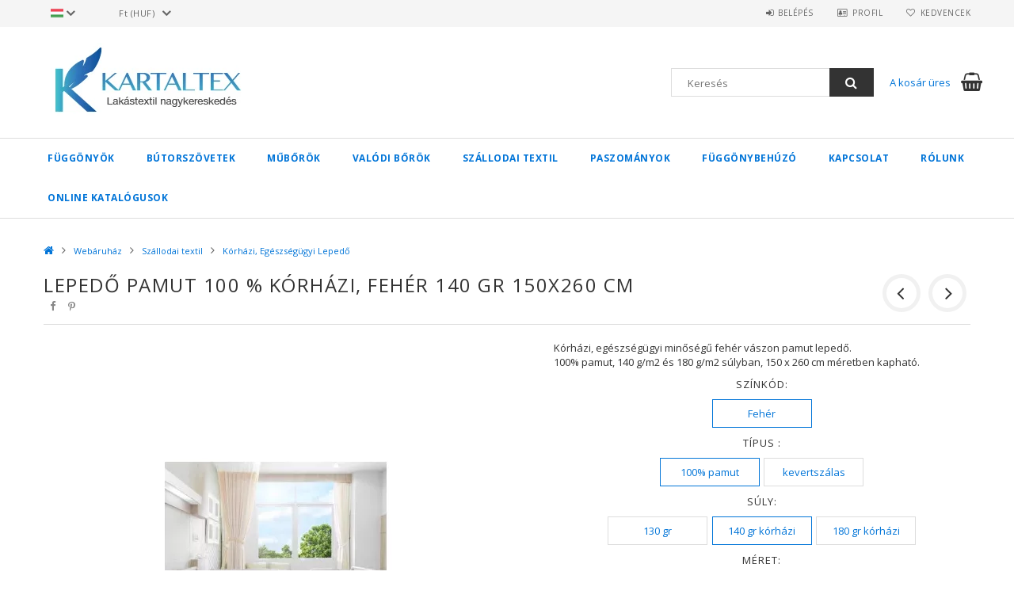

--- FILE ---
content_type: text/html; charset=UTF-8
request_url: https://kartaltex.hu/Korhazi-Egeszsegugyi-Pamut-Lepedo-140-g/m2
body_size: 17849
content:
<!DOCTYPE html>
<html lang="hu">
<head>
<meta content="width=device-width, initial-scale=1.0" name="viewport" />
<link href="//fonts.googleapis.com/css?family=Open+Sans:300,400,600,700" rel="stylesheet" type="text/css" />
<meta charset="utf-8">
<meta name="keywords" content="Lepedő pamut 100 % K">
<meta name="description" content="Lepedő pamut 100 % KÓRHÁZI, fehér 140 gr 150x260 cm, Kórházi, egészségügyi minőségű fehér vászon pamut lepedő. 100% pamut, 140 g/m2 és 180 g/m2 súlyban, 150 x 2">
<meta name="robots" content="index, follow">
<meta http-equiv="X-UA-Compatible" content="IE=Edge">
<meta property="og:site_name" content="Kartaltex Nagykereskedelmi Webáruház" />
<meta property="og:title" content="Lepedő pamut 100 % KÓRHÁZI, fehér 140 gr 150x260 cm - Kartal">
<meta property="og:description" content="Lepedő pamut 100 % KÓRHÁZI, fehér 140 gr 150x260 cm, Kórházi, egészségügyi minőségű fehér vászon pamut lepedő. 100% pamut, 140 g/m2 és 180 g/m2 súlyban, 150 x 2">
<meta property="og:type" content="product">
<meta property="og:url" content="https://kartaltex.hu/Korhazi-Egeszsegugyi-Pamut-Lepedo-140-g/m2">
<meta property="og:image" content="https://kartaltex.hu/img/60958/feherpamutvaszonlepedokorhazi140gr_altpic_1/feherpamutvaszonlepedokorhazi140gr.jpg">
<meta name="google-site-verification" content="google47a875edc12cea69.html">
<meta name="mobile-web-app-capable" content="yes">
<meta name="apple-mobile-web-app-capable" content="yes">
<meta name="MobileOptimized" content="320">
<meta name="HandheldFriendly" content="true">

<title>Lepedő pamut 100 % KÓRHÁZI, fehér 140 gr 150x260 cm - Kartal</title>


<script>
var service_type="shop";
var shop_url_main="https://kartaltex.hu";
var actual_lang="hu";
var money_len="2";
var money_thousend=" ";
var money_dec=",";
var shop_id=60958;
var unas_design_url="https:"+"/"+"/"+"kartaltex.hu"+"/"+"!common_design"+"/"+"custom"+"/"+"kartaltex.unas.hu"+"/";
var unas_design_code='0';
var unas_base_design_code='1500';
var unas_design_ver=3;
var unas_design_subver=0;
var unas_shop_url='https://kartaltex.hu';
var responsive="yes";
var price_nullcut_disable=1;
var config_plus=new Array();
config_plus['product_tooltip']=1;
config_plus['cart_redirect']=1;
config_plus['money_type']='Ft';
config_plus['money_type_display']='Ft';
var lang_text=new Array();

var UNAS = UNAS || {};
UNAS.shop={"base_url":'https://kartaltex.hu',"domain":'kartaltex.hu',"username":'kartaltex.unas.hu',"id":60958,"lang":'hu',"currency_type":'Ft',"currency_code":'HUF',"currency_rate":'1',"currency_length":2,"base_currency_length":2,"canonical_url":'https://kartaltex.hu/Korhazi-Egeszsegugyi-Pamut-Lepedo-140-g/m2'};
UNAS.design={"code":'0',"page":'artdet'};
UNAS.api_auth="9f7e1449262b3932d6548cc343d84636";
UNAS.customer={"email":'',"id":0,"group_id":0,"without_registration":0};
UNAS.shop["category_id"]="154010";
UNAS.shop["sku"]="feherpamutvaszonlepedokorhazi140gr";
UNAS.shop["product_id"]="330393207";
UNAS.shop["only_private_customer_can_purchase"] = false;
 

UNAS.text = {
    "button_overlay_close": `Bezár`,
    "popup_window": `Felugró ablak`,
    "list": `lista`,
    "updating_in_progress": `frissítés folyamatban`,
    "updated": `frissítve`,
    "is_opened": `megnyitva`,
    "is_closed": `bezárva`,
    "deleted": `törölve`,
    "consent_granted": `hozzájárulás megadva`,
    "consent_rejected": `hozzájárulás elutasítva`,
    "field_is_incorrect": `mező hibás`,
    "error_title": `Hiba!`,
    "product_variants": `termék változatok`,
    "product_added_to_cart": `A termék a kosárba került`,
    "product_added_to_cart_with_qty_problem": `A termékből csak [qty_added_to_cart] [qty_unit] került kosárba`,
    "product_removed_from_cart": `A termék törölve a kosárból`,
    "reg_title_name": `Név`,
    "reg_title_company_name": `Cégnév`,
    "number_of_items_in_cart": `Kosárban lévő tételek száma`,
    "cart_is_empty": `A kosár üres`,
    "cart_updated": `A kosár frissült`
};


UNAS.text["delete_from_compare"]= `Törlés összehasonlításból`;
UNAS.text["comparison"]= `Összehasonlítás`;

UNAS.text["delete_from_favourites"]= `Törlés a kedvencek közül`;
UNAS.text["add_to_favourites"]= `Kedvencekhez`;






window.lazySizesConfig=window.lazySizesConfig || {};
window.lazySizesConfig.loadMode=1;
window.lazySizesConfig.loadHidden=false;

window.dataLayer = window.dataLayer || [];
function gtag(){dataLayer.push(arguments)};
gtag('js', new Date());
</script>

<script src="https://kartaltex.hu/!common_packages/jquery/jquery-3.2.1.js?mod_time=1683104288"></script>
<script src="https://kartaltex.hu/!common_packages/jquery/plugins/migrate/migrate.js?mod_time=1683104288"></script>
<script src="https://kartaltex.hu/!common_packages/jquery/plugins/cookie/cookie.js?mod_time=1683104288"></script>
<script src="https://kartaltex.hu/!common_packages/jquery/plugins/tools/tools-1.2.7.js?mod_time=1683104288"></script>
<script src="https://kartaltex.hu/!common_packages/jquery/own/shop_common/exploded/common.js?mod_time=1764831093"></script>
<script src="https://kartaltex.hu/!common_packages/jquery/own/shop_common/exploded/common_overlay.js?mod_time=1759905184"></script>
<script src="https://kartaltex.hu/!common_packages/jquery/own/shop_common/exploded/common_shop_popup.js?mod_time=1759905184"></script>
<script src="https://kartaltex.hu/!common_packages/jquery/own/shop_common/exploded/common_start_checkout.js?mod_time=1752056245"></script>
<script src="https://kartaltex.hu/!common_packages/jquery/own/shop_common/exploded/design_1500.js?mod_time=1725525526"></script>
<script src="https://kartaltex.hu/!common_packages/jquery/own/shop_common/exploded/function_change_address_on_order_methods.js?mod_time=1752056245"></script>
<script src="https://kartaltex.hu/!common_packages/jquery/own/shop_common/exploded/function_check_password.js?mod_time=1751447088"></script>
<script src="https://kartaltex.hu/!common_packages/jquery/own/shop_common/exploded/function_check_zip.js?mod_time=1767692285"></script>
<script src="https://kartaltex.hu/!common_packages/jquery/own/shop_common/exploded/function_compare.js?mod_time=1751447088"></script>
<script src="https://kartaltex.hu/!common_packages/jquery/own/shop_common/exploded/function_customer_addresses.js?mod_time=1725525526"></script>
<script src="https://kartaltex.hu/!common_packages/jquery/own/shop_common/exploded/function_delivery_point_select.js?mod_time=1751447088"></script>
<script src="https://kartaltex.hu/!common_packages/jquery/own/shop_common/exploded/function_favourites.js?mod_time=1725525526"></script>
<script src="https://kartaltex.hu/!common_packages/jquery/own/shop_common/exploded/function_infinite_scroll.js?mod_time=1759905184"></script>
<script src="https://kartaltex.hu/!common_packages/jquery/own/shop_common/exploded/function_language_and_currency_change.js?mod_time=1751447088"></script>
<script src="https://kartaltex.hu/!common_packages/jquery/own/shop_common/exploded/function_param_filter.js?mod_time=1764233415"></script>
<script src="https://kartaltex.hu/!common_packages/jquery/own/shop_common/exploded/function_postsale.js?mod_time=1751447088"></script>
<script src="https://kartaltex.hu/!common_packages/jquery/own/shop_common/exploded/function_product_print.js?mod_time=1725525526"></script>
<script src="https://kartaltex.hu/!common_packages/jquery/own/shop_common/exploded/function_product_subscription.js?mod_time=1751447088"></script>
<script src="https://kartaltex.hu/!common_packages/jquery/own/shop_common/exploded/function_recommend.js?mod_time=1751447088"></script>
<script src="https://kartaltex.hu/!common_packages/jquery/own/shop_common/exploded/function_saved_cards.js?mod_time=1751447088"></script>
<script src="https://kartaltex.hu/!common_packages/jquery/own/shop_common/exploded/function_saved_filter_delete.js?mod_time=1751447088"></script>
<script src="https://kartaltex.hu/!common_packages/jquery/own/shop_common/exploded/function_search_smart_placeholder.js?mod_time=1751447088"></script>
<script src="https://kartaltex.hu/!common_packages/jquery/own/shop_common/exploded/function_vote.js?mod_time=1725525526"></script>
<script src="https://kartaltex.hu/!common_packages/jquery/own/shop_common/exploded/page_cart.js?mod_time=1767791927"></script>
<script src="https://kartaltex.hu/!common_packages/jquery/own/shop_common/exploded/page_customer_addresses.js?mod_time=1768291153"></script>
<script src="https://kartaltex.hu/!common_packages/jquery/own/shop_common/exploded/page_order_checkout.js?mod_time=1725525526"></script>
<script src="https://kartaltex.hu/!common_packages/jquery/own/shop_common/exploded/page_order_details.js?mod_time=1725525526"></script>
<script src="https://kartaltex.hu/!common_packages/jquery/own/shop_common/exploded/page_order_methods.js?mod_time=1760086915"></script>
<script src="https://kartaltex.hu/!common_packages/jquery/own/shop_common/exploded/page_order_return.js?mod_time=1725525526"></script>
<script src="https://kartaltex.hu/!common_packages/jquery/own/shop_common/exploded/page_order_send.js?mod_time=1725525526"></script>
<script src="https://kartaltex.hu/!common_packages/jquery/own/shop_common/exploded/page_order_subscriptions.js?mod_time=1751447088"></script>
<script src="https://kartaltex.hu/!common_packages/jquery/own/shop_common/exploded/page_order_verification.js?mod_time=1752056245"></script>
<script src="https://kartaltex.hu/!common_packages/jquery/own/shop_common/exploded/page_product_details.js?mod_time=1751447088"></script>
<script src="https://kartaltex.hu/!common_packages/jquery/own/shop_common/exploded/page_product_list.js?mod_time=1725525526"></script>
<script src="https://kartaltex.hu/!common_packages/jquery/own/shop_common/exploded/page_product_reviews.js?mod_time=1751447088"></script>
<script src="https://kartaltex.hu/!common_packages/jquery/own/shop_common/exploded/page_reg.js?mod_time=1759905184"></script>
<script src="https://kartaltex.hu/!common_packages/jquery/plugins/hoverintent/hoverintent.js?mod_time=1683104288"></script>
<script src="https://kartaltex.hu/!common_packages/jquery/own/shop_tooltip/shop_tooltip.js?mod_time=1759905184"></script>
<script src="https://kartaltex.hu/!common_packages/jquery/plugins/responsive_menu/responsive_menu-unas.js?mod_time=1683104288"></script>
<script src="https://kartaltex.hu/!common_packages/jquery/plugins/slick/slick.js?mod_time=1683104288"></script>
<script src="https://kartaltex.hu/!common_packages/jquery/plugins/perfectscrollbar/perfect-scrollbar.jquery.js?mod_time=1683104288"></script>
<script src="https://kartaltex.hu/!common_packages/jquery/plugins/photoswipe/photoswipe.min.js?mod_time=1683104288"></script>
<script src="https://kartaltex.hu/!common_packages/jquery/plugins/photoswipe/photoswipe-ui-default.min.js?mod_time=1683104288"></script>

<link href="https://kartaltex.hu/!common_design/base/001500/css/common.css?mod_time=1763385135" rel="stylesheet" type="text/css">
<link href="https://kartaltex.hu/!common_design/custom/kartaltex.unas.hu/css/page_artdet_1.css?mod_time=1574073124" rel="stylesheet" type="text/css">

<link href="https://kartaltex.hu/Korhazi-Egeszsegugyi-Pamut-Lepedo-140-g/m2" rel="canonical">
    <link id="favicon-32x32" rel="icon" type="image/png" href="https://kartaltex.hu/!common_design/own/image/favicon_32x32.png" sizes="32x32">
    <link id="favicon-192x192" rel="icon" type="image/png" href="https://kartaltex.hu/!common_design/own/image/favicon_192x192.png" sizes="192x192">
            <link rel="apple-touch-icon" href="https://kartaltex.hu/!common_design/own/image/favicon_32x32.png" sizes="32x32">
        <link rel="apple-touch-icon" href="https://kartaltex.hu/!common_design/own/image/favicon_192x192.png" sizes="192x192">
        <script>
        gtag('consent', 'default', {
           'ad_storage': 'granted',
           'ad_user_data': 'granted',
           'ad_personalization': 'granted',
           'analytics_storage': 'granted',
           'functionality_storage': 'granted',
           'personalization_storage': 'granted',
           'security_storage': 'granted'
        });

    
        gtag('consent', 'update', {
           'ad_storage': 'granted',
           'ad_user_data': 'granted',
           'ad_personalization': 'granted',
           'analytics_storage': 'granted',
           'functionality_storage': 'granted',
           'personalization_storage': 'granted',
           'security_storage': 'granted'
        });

        </script>
    <script async src="https://www.googletagmanager.com/gtag/js?id=G-9VWXK3XFZZ"></script>    <script>
    gtag('config', 'G-9VWXK3XFZZ');

        </script>
        <script>
    var google_analytics=1;

                gtag('event', 'view_item', {
              "currency": "HUF",
              "value": '0',
              "items": [
                  {
                      "item_id": "feherpamutvaszonlepedokorhazi140gr",
                      "item_name": "Lepedő  pamut 100 % KÓRHÁZI, fehér 140 gr 150x260 cm",
                      "item_category": "Webáruház/Szállodai textil/Kórházi, Egészségügyi Lepedő",
                      "price": '0'
                  }
              ],
              'non_interaction': true
            });
               </script>
       <script>
        var google_ads=1;

                gtag('event','remarketing', {
            'ecomm_pagetype': 'product',
            'ecomm_prodid': ["feherpamutvaszonlepedokorhazi140gr"]        });
            </script>
    
    <script>
    var facebook_pixel=1;
    /* <![CDATA[ */
        !function(f,b,e,v,n,t,s){if(f.fbq)return;n=f.fbq=function(){n.callMethod?
            n.callMethod.apply(n,arguments):n.queue.push(arguments)};if(!f._fbq)f._fbq=n;
            n.push=n;n.loaded=!0;n.version='2.0';n.queue=[];t=b.createElement(e);t.async=!0;
            t.src=v;s=b.getElementsByTagName(e)[0];s.parentNode.insertBefore(t,s)}(window,
                document,'script','//connect.facebook.net/en_US/fbevents.js');

        fbq('init', '6075537689234682');
                fbq('track', 'PageView', {}, {eventID:'PageView.aW7cS0rQU3xuydswbqz9iQAAWms'});
        
        fbq('track', 'ViewContent', {
            content_name: 'Lepedő  pamut 100 % KÓRHÁZI, fehér 140 gr 150x260 cm',
            content_category: 'Webáruház > Szállodai textil > Kórházi, Egészségügyi Lepedő',
            content_ids: ['feherpamutvaszonlepedokorhazi140gr'],
            contents: [{'id': 'feherpamutvaszonlepedokorhazi140gr', 'quantity': '1'}],
            content_type: 'product',
            value: 0,
            currency: 'HUF'
        }, {eventID:'ViewContent.aW7cS0rQU3xuydswbqz9iQAAWms'});

        
        $(document).ready(function() {
            $(document).on("addToCart", function(event, product_array){
                facebook_event('AddToCart',{
					content_name: product_array.name,
					content_category: product_array.category,
					content_ids: [product_array.sku],
					contents: [{'id': product_array.sku, 'quantity': product_array.qty}],
					content_type: 'product',
					value: product_array.price,
					currency: 'HUF'
				}, {eventID:'AddToCart.' + product_array.event_id});
            });

            $(document).on("addToFavourites", function(event, product_array){
                facebook_event('AddToWishlist', {
                    content_ids: [product_array.sku],
                    content_type: 'product'
                }, {eventID:'AddToFavourites.' + product_array.event_id});
            });
        });

    /* ]]> */
    </script>



</head>

<body class='design_ver3' id="ud_shop_artdet">
    <div id="fb-root"></div>
    <script>
        window.fbAsyncInit = function() {
            FB.init({
                xfbml            : true,
                version          : 'v22.0'
            });
        };
    </script>
    <script async defer crossorigin="anonymous" src="https://connect.facebook.net/hu_HU/sdk.js"></script>
    <div id="image_to_cart" style="display:none; position:absolute; z-index:100000;"></div>
<div class="overlay_common overlay_warning" id="overlay_cart_add"></div>
<script>$(document).ready(function(){ overlay_init("cart_add",{"onBeforeLoad":false}); });</script>
<div id="overlay_login_outer"></div>	
	<script>
	$(document).ready(function(){
	    var login_redir_init="";

		$("#overlay_login_outer").overlay({
			onBeforeLoad: function() {
                var login_redir_temp=login_redir_init;
                if (login_redir_act!="") {
                    login_redir_temp=login_redir_act;
                    login_redir_act="";
                }

									$.ajax({
						type: "GET",
						async: true,
						url: "https://kartaltex.hu/shop_ajax/ajax_popup_login.php",
						data: {
							shop_id:"60958",
							lang_master:"hu",
                            login_redir:login_redir_temp,
							explicit:"ok",
							get_ajax:"1"
						},
						success: function(data){
							$("#overlay_login_outer").html(data);
							if (unas_design_ver >= 5) $("#overlay_login_outer").modal('show');
							$('#overlay_login1 input[name=shop_pass_login]').keypress(function(e) {
								var code = e.keyCode ? e.keyCode : e.which;
								if(code.toString() == 13) {		
									document.form_login_overlay.submit();		
								}	
							});	
						}
					});
								},
			top: 50,
			mask: {
	color: "#000000",
	loadSpeed: 200,
	maskId: "exposeMaskOverlay",
	opacity: 0.7
},
			closeOnClick: (config_plus['overlay_close_on_click_forced'] === 1),
			onClose: function(event, overlayIndex) {
				$("#login_redir").val("");
			},
			load: false
		});
		
			});
	function overlay_login() {
		$(document).ready(function(){
			$("#overlay_login_outer").overlay().load();
		});
	}
	function overlay_login_remind() {
        if (unas_design_ver >= 5) {
            $("#overlay_remind").overlay().load();
        } else {
            $(document).ready(function () {
                $("#overlay_login_outer").overlay().close();
                setTimeout('$("#overlay_remind").overlay().load();', 250);
            });
        }
	}

    var login_redir_act="";
    function overlay_login_redir(redir) {
        login_redir_act=redir;
        $("#overlay_login_outer").overlay().load();
    }
	</script>  
	<div class="overlay_common overlay_info" id="overlay_remind"></div>
<script>$(document).ready(function(){ overlay_init("remind",[]); });</script>

	<script>
    	function overlay_login_error_remind() {
		$(document).ready(function(){
			load_login=0;
			$("#overlay_error").overlay().close();
			setTimeout('$("#overlay_remind").overlay().load();', 250);	
		});
	}
	</script>  
	<div class="overlay_common overlay_info" id="overlay_newsletter"></div>
<script>$(document).ready(function(){ overlay_init("newsletter",[]); });</script>

<script>
function overlay_newsletter() {
    $(document).ready(function(){
        $("#overlay_newsletter").overlay().load();
    });
}
</script>
<div class="overlay_common overlay_error" id="overlay_script"></div>
<script>$(document).ready(function(){ overlay_init("script",[]); });</script>
    <script>
    $(document).ready(function() {
        $.ajax({
            type: "GET",
            url: "https://kartaltex.hu/shop_ajax/ajax_stat.php",
            data: {master_shop_id:"60958",get_ajax:"1"}
        });
    });
    </script>
    
<div id="responsive_cat_menu"><div id="responsive_cat_menu_content"><script>var responsive_menu='$(\'#responsive_cat_menu ul\').responsive_menu({ajax_type: "GET",ajax_param_str: "cat_key|aktcat",ajax_url: "https://kartaltex.hu/shop_ajax/ajax_box_cat.php",ajax_data: "master_shop_id=60958&lang_master=hu&get_ajax=1&type=responsive_call&box_var_name=shop_cat&box_var_already=no&box_var_responsive=yes&box_var_section=content&box_var_highlight=yes&box_var_type=normal&box_var_multilevel_id=responsive_cat_menu",menu_id: "responsive_cat_menu"});'; </script><div class="responsive_menu"><div class="responsive_menu_nav"><div class="responsive_menu_navtop"><div class="responsive_menu_back "></div><div class="responsive_menu_title ">&nbsp;</div><div class="responsive_menu_close "></div></div><div class="responsive_menu_navbottom"></div></div><div class="responsive_menu_content"><ul style="display:none;"><li><span class="ajax_param">142908|154010</span><a href="https://kartaltex.hu/fuggony-nagykereskedes" class="text_small resp_clickable" onclick="return false;">Függönyök</a></li><li><span class="ajax_param">908442|154010</span><a href="https://kartaltex.hu/butorszovet-nagykereskedes" class="text_small resp_clickable" onclick="return false;">Bútorszövetek</a></li><li><span class="ajax_param">477136|154010</span><a href="https://kartaltex.hu/mubor-nagykereskedes" class="text_small resp_clickable" onclick="return false;">Műbőrök</a></li><li><span class="ajax_param">505425|154010</span><a href="https://kartaltex.hu/spl/505425/Valodi-borok" class="text_small resp_clickable" onclick="return false;">Valódi bőrök</a></li><li><div class="next_level_arrow"></div><span class="ajax_param">206658|154010</span><a href="https://kartaltex.hu/szallodai-textil-nagykereskedes" class="text_small has_child resp_clickable" onclick="return false;">Szállodai textil</a></li><li><span class="ajax_param">453711|154010</span><a href="https://kartaltex.hu/paszomany-nagykereskedes" class="text_small resp_clickable" onclick="return false;">Paszományok</a></li><li><span class="ajax_param">320978|154010</span><a href="https://kartaltex.hu/fuggonybehuzo-nagykereskedes" class="text_small resp_clickable" onclick="return false;">Függönybehúzó </a></li><li class="responsive_menu_item_page"><span class="ajax_param">9999999159093|0</span><a href="https://kartaltex.hu/kapcsolat" class="text_small responsive_menu_page resp_clickable" onclick="return false;" target="_top">Kapcsolat</a></li><li class="responsive_menu_item_page"><span class="ajax_param">9999999622024|0</span><a href="https://kartaltex.hu/rolunk" class="text_small responsive_menu_page resp_clickable" onclick="return false;" target="_top">Rólunk</a></li><li class="responsive_menu_item_page"><span class="ajax_param">9999999395149|0</span><a href="https://kartaltex.hu/spg/395149/Online-Katalogusok" class="text_small responsive_menu_page resp_clickable" onclick="return false;" target="_top">Online Katalógusok</a></li></ul></div></div></div></div>

<div id="container">
	

    <div id="header">
    	<div id="header_top">
        	<div id="header_top_wrap" class="row">
                <div id="money_lang" class="col-sm-4">                  
                    <div id="lang">
<div id='box_lang_content' class='box_content'>
    
    <div class='box_lang_type_flag current_flag'>
    	<img src="https://kartaltex.hu/!common_design/own/image/icon/flag/16x11/hu.gif" alt="Magyar" title="Magyar"   />
    </div>
    <div class='box_lang_type_flag flag_list'>
        <a id="box_lang_hu" data-lang="hu" href="#" data-uri="/Korhazi-Egeszsegugyi-Pamut-Lepedo-140-g/m2" onclick="location.href='https://kartaltex.hu'+$(this).data('uri')" class="text_small box_lang_a_select" title="Magyar" rel="nofollow"><img src="https://kartaltex.hu/!common_design/own/image/icon/flag/16x11/hu.gif" alt="Magyar" title="Magyar"  class="box_lang_flag_select" /></a><a id="box_lang_en" data-lang="en" href="#" data-uri="/en/Korhazi-Egeszsegugyi-Pamut-Lepedo-140-g/m2" onclick="location.href='https://kartaltex.hu'+$(this).data('uri')" class="text_small" title="English" rel="nofollow"><img src="https://kartaltex.hu/!common_design/own/image/icon/flag/16x11/en.gif" alt="English" title="English"  class="box_lang_flag" /></a><a id="box_lang_cz" data-lang="cz" href="#" data-uri="/cz/Korhazi-Egeszsegugyi-Pamut-Lepedo-140-g/m2" onclick="location.href='https://kartaltex.hu'+$(this).data('uri')" class="text_small" title="Čeština" rel="nofollow"><img src="https://kartaltex.hu/!common_design/own/image/icon/flag/16x11/cz.gif" alt="Čeština" title="Čeština"  class="box_lang_flag" /></a><a id="box_lang_sk" data-lang="sk" href="#" data-uri="/sk/Korhazi-Egeszsegugyi-Pamut-Lepedo-140-g/m2" onclick="location.href='https://kartaltex.hu'+$(this).data('uri')" class="text_small" title="Slovenčina" rel="nofollow"><img src="https://kartaltex.hu/!common_design/own/image/icon/flag/16x11/sk.gif" alt="Slovenčina" title="Slovenčina"  class="box_lang_flag" /></a>
    </div>
    <script>
		$('.current_flag').click( function(e) {
				$(this).toggleClass('grey');
				$('.flag_list').slideToggle(400);
				e.stopPropagation();
		});
		$('html').click(function() {
			if($('.flag_list').is(':visible')) {
				$('.flag_list').slideUp(400);
			}
			if($('.current_flag').hasClass('grey')) {
				$('.current_flag').removeClass('grey');
			}
		});
	</script>
    
</div>

</div>
                    <div id="money"><div id='box_money_content' class='box_content'>
    <form name="form_moneychange" action="https://kartaltex.hu/shop_moneychange.php" method="post">
        <input name="file_back" type="hidden" value="/Korhazi-Egeszsegugyi-Pamut-Lepedo-140-g/m2">
        <span class="text_select"><select name="session_money_select" id="session_money_select" onchange="document.form_moneychange.submit();" class="text_normal"><option value="-1" selected="selected">Ft (HUF)</option><option value="0" >EUR</option></select></span>
    </form>
</div></div>
                    <div class="clear_fix"></div>
                </div>
                <div class="col-sm-2"></div>
                <div id="header_menu" class="col-sm-6">
                	<ul class="list-inline">
	                    <li class="list-inline-item login">
    
        
            
                <script>
                    function overlay_login() {
                        $(document).ready(function(){
                            $("#overlay_login_outer").overlay().load();
                        });
                    }
                </script>
                <a href="javascript:overlay_login();" class="menu_login">Belépés</a>
            

            
        

        

        

        

    
</li>
        	            <li class="list-inline-item profil"><a href="https://kartaltex.hu/shop_order_track.php">Profil</a></li>
                        <li class="list-inline-item fav"><a href="https://kartaltex.hu/shop_order_track.php?tab=favourites">Kedvencek</a></li>
                        <li class="list-inline-item compare"></li>
                    </ul>
                </div>
                <div class="clear_fix"></div>
        	</div>
        </div>
        
    	<div id="header_content">
        	<div id="header_content_wrap">
                <div id="logo">



    

    
        <div id="header_logo_img" class="js-element header_logo_img-container" data-element-name="header_logo">
            
                
                    <div class="header_logo_img-wrap header_logo_img-wrap-1">
                        <div class="header_logo_1_img-wrapper">
                            <a href="https://kartaltex.hu/?source_cat=661291">
                            <picture>
                                
                                <source media="(max-width: 479.8px)" srcset="https://kartaltex.hu/!common_design/custom/kartaltex.unas.hu/element/layout_hu_header_logo-300x100_1_default.webp?time=1543503407">
                                <source media="(max-width: 767.8px)" srcset="https://kartaltex.hu/!common_design/custom/kartaltex.unas.hu/element/layout_hu_header_logo-300x100_1_default.webp?time=1543503407">
                                <source media="(max-width: 1023.8px)" srcset="https://kartaltex.hu/!common_design/custom/kartaltex.unas.hu/element/layout_hu_header_logo-300x100_1_default.webp?time=1543503407">
                                <img width="300" height="100"
                                     src="https://kartaltex.hu/!common_design/custom/kartaltex.unas.hu/element/layout_hu_header_logo-300x100_1_default.webp?time=1543503407" alt="Kartaltex Nagykereskedelmi Webáruház"
                                     
                                >
                            </picture>
                            </a>
                        </div>
                    </div>
                
                
            
        </div>
    

</div>
                <div id="header_banner"></div>
                <div id="header_content_right">
	                <div id="search"><div id="box_search_content" class="box_content browser-is-chrome">
    <form name="form_include_search" id="form_include_search" action="https://kartaltex.hu/shop_search.php" method="get">
        <div class="box_search_field">
            <input data-stay-visible-breakpoint="1000" name="search" id="box_search_input" type="text" pattern=".{3,100}"
                   maxlength="100" class="text_small ac_input js-search-input" title="Hosszabb kereső kifejezést írjon be!"
                   placeholder="Keresés" autocomplete="off"
                   required
            >
        </div>
        <button class="box_search_button fa fa-search" type="submit" title="Keresés"></button>
    </form>
</div>
<script>
/* CHECK SEARCH INPUT CONTENT  */
function checkForInput(element) {
    let thisEl = $(element);
    let tmpval = thisEl.val();
    thisEl.toggleClass('not-empty', tmpval.length >= 1);
    thisEl.toggleClass('search-enable', tmpval.length >= 3);
}
/* CHECK SEARCH INPUT CONTENT  */
$('#box_search_input').on('blur change keyup', function() {
    checkForInput(this);
});
</script>
<script>
    $(document).ready(function(){
        $(document).on('smartSearchInputLoseFocus', function(){
            if ($('.js-search-smart-autocomplete').length>0) {
                setTimeout(function () {
                    let height = $(window).height() - ($('.js-search-smart-autocomplete').offset().top - $(window).scrollTop()) - 20;
                    $('.search-smart-autocomplete').css('max-height', height + 'px');
                }, 300);
            }
        });
    });
</script></div>
                    <div id="cart"><div id='box_cart_content' class='box_content'>




<div id="box_cart_content_full">
    <div class='box_cart_item'>
        <a href="https://kartaltex.hu/shop_cart.php">
    
                
    
                
                    <span class='box_cart_empty'>A kosár üres</span>
                    
                
    
        </a>
    </div>
    
    	
    
</div>


<div class="box_cart_itemlist">
    
    <div class="box_cart_itemlist_list">
        
    </div>
    
    
    <div class="box_cart_sum_row">
        
            <div class='box_cart_price_label'>Összesen:</div>
        
        
            <div class='box_cart_price'><span class='text_color_fault'>0,00 Ft</span></div>
        
        <div class='clear_fix'></div>
	</div>

    
    <div class='box_cart_button'><input name="Button" type="button" value="Megrendelés" onclick="location.href='https://kartaltex.hu/shop_cart.php'"></div>
    
    
</div>



</div>


    <script>
        $("#box_cart_content_full").click(function() {
            document.location.href="https://kartaltex.hu/shop_cart.php";
        });
		$(document).ready (function() {
			$('#cart').hoverIntent({
                over: function () {
                    $(this).find('.box_cart_itemlist').stop(true).slideDown(400, function () {
                        $('.box_cart_itemlist_list').perfectScrollbar();
                    });
                },
                out: function () {
                    $(this).find('.box_cart_itemlist').slideUp(400);
                },
                interval: 100,
                sensitivity: 6,
                timeout: 1000
            });
		});
    </script>
</div>
                </div>
                <div class="clear_fix"></div>
        	</div>
        </div>	
        
        <div id="header_bottom">
        	<div id="header_bottom_wrap">
            	<ul id="mainmenu">
                	
<li data-id="142908">
    <a href="https://kartaltex.hu/fuggony-nagykereskedes">Függönyök</a>

    
</li>

<li data-id="908442">
    <a href="https://kartaltex.hu/butorszovet-nagykereskedes">Bútorszövetek</a>

    
</li>

<li data-id="477136">
    <a href="https://kartaltex.hu/mubor-nagykereskedes">Műbőrök</a>

    
</li>

<li data-id="505425">
    <a href="https://kartaltex.hu/spl/505425/Valodi-borok">Valódi bőrök</a>

    
</li>

<li data-id="206658">
    <a href="https://kartaltex.hu/szallodai-textil-nagykereskedes">Szállodai textil</a>

    
	<div class="catmenu_lvl2_outer">
        <ul class="catmenu_lvl2 ">
        	
	
	<li data-id="197418">
    	<a href="https://kartaltex.hu/torolkozo-nagykereskedes">Frottír törölközők</a>
		
	</li>
	
	<li data-id="544702">
    	<a href="https://kartaltex.hu/szallodai-agynemuhuzat-nagykereskedes">Ágynemű huzatok</a>
		
	</li>
	
	<li data-id="896538">
    	<a href="https://kartaltex.hu/szallashelyi-lepedok">Lepedők és gumis lepedők</a>
		


<ul class="catmenu_lvl3"> 
	
	<li data-id="558333">
    	<a href="https://kartaltex.hu/spl/558333/Gumis-lepedo">Gumis lepedő</a>
	</li>
	
	<li data-id="792184">
    	<a href="https://kartaltex.hu/spl/792184/Kevertszalas-lepedo">Kevertszálas lepedő</a>
	</li>
	
	<li data-id="510294">
    	<a href="https://kartaltex.hu/spl/510294/100-pamut-lepedo">100% pamut lepedő</a>
	</li>
	
    

</ul>

	</li>
	
	<li data-id="475360">
    	<a href="https://kartaltex.hu/szallodai-matracvedo-nagykereskedes">Matracvédők</a>
		


<ul class="catmenu_lvl3"> 
	
	<li data-id="440299">
    	<a href="https://kartaltex.hu/encasing-szallodai-matracvedo">Körgumis Encasing Matracvédők-Matrachuzatok</a>
	</li>
	
	<li data-id="248028">
    	<a href="https://kartaltex.hu/Sarokgumis">Sarokgumis</a>
	</li>
	
    

</ul>

	</li>
	
	<li data-id="813623">
    	<a href="https://kartaltex.hu/paplan-nagykereskedes">Paplanok</a>
		
	</li>
	
	<li data-id="659162">
    	<a href="https://kartaltex.hu/parna-nagykereskedes">Párnák</a>
		
	</li>
	
	<li data-id="980801">
    	<a href="https://kartaltex.hu/frottir-kadkilepok">Kádkilépők</a>
		


<ul class="catmenu_lvl3"> 
	
	<li data-id="268830">
    	<a href="https://kartaltex.hu/spl/268830/Feher-kadkilepok">Fehér kádkilépők</a>
	</li>
	
	<li data-id="353058">
    	<a href="https://kartaltex.hu/spl/353058/Szines-kadkilepok">Színes kádkilépők</a>
	</li>
	
    

</ul>

	</li>
	
	<li data-id="135938">
    	<a href="https://kartaltex.hu/kontos-nagykereskedes">Köntösök</a>
		


<ul class="catmenu_lvl3"> 
	
	<li data-id="451911">
    	<a href="https://kartaltex.hu/spl/451911/Darazsmintas-waffelpiquet-kontos">Darázsmintás waffelpiquet köntös</a>
	</li>
	
	<li data-id="540413">
    	<a href="https://kartaltex.hu/spl/540413/Kapucnis-gyermek-kontos">Kapucnis gyermek köntös</a>
	</li>
	
	<li data-id="366179">
    	<a href="https://kartaltex.hu/spl/366179/Kontos-ov">Köntös öv</a>
	</li>
	
	<li data-id="375493">
    	<a href="https://kartaltex.hu/spl/375493/Salgalleros-kontos">Sálgalléros köntös</a>
	</li>
	
	<li data-id="405953">
    	<a href="https://kartaltex.hu/spl/405953/Szines-frottir-kontos">Színes frottír köntös</a>
	</li>
	
    

</ul>

	</li>
	
	<li data-id="629434">
    	<a href="https://kartaltex.hu/egeszsegugyi-lepedok">Kórházi, Egészségügyi Lepedő</a>
		
	</li>
	
	<li data-id="341664">
    	<a href="https://kartaltex.hu/promocios-reklam-torolkozo-nagykereskedes">PROMÓCIÓS - REKLÁM  SZÍNES TÖRÖLKÖZŐK</a>
		
	</li>
	
	<li data-id="509009">
    	<a href="https://kartaltex.hu/kontos-ovek">Köntös öv és papucs</a>
		
	</li>
	

        </ul>
        
	</div>
    
</li>

<li data-id="453711">
    <a href="https://kartaltex.hu/paszomany-nagykereskedes">Paszományok</a>

    
</li>

<li data-id="320978">
    <a href="https://kartaltex.hu/fuggonybehuzo-nagykereskedes">Függönybehúzó </a>

    
</li>

                	<li class="menu_item_plus menu_item_1" id="menu_item_id_159093"><a href="https://kartaltex.hu/kapcsolat" target="_top">Kapcsolat</a></li><li class="menu_item_plus menu_item_2" id="menu_item_id_622024"><a href="https://kartaltex.hu/rolunk" target="_top">Rólunk</a></li><li class="menu_item_plus menu_item_3" id="menu_item_id_395149"><a href="https://kartaltex.hu/spg/395149/Online-Katalogusok" target="_top">Online Katalógusok</a></li>
                </ul>
                <div class="clear_fix"></div>
                <div id="mobile_mainmenu">
                	<div class="mobile_mainmenu_icon" id="mobile_cat_icon"></div>
                    <div class="mobile_mainmenu_icon" id="mobile_filter_icon"></div>
                    <div class="mobile_mainmenu_icon" id="mobile_search_icon"></div>
                    <div class="mobile_mainmenu_icon" id="mobile_cart_icon"><div id="box_cart_content2">





<div class="box_cart_itemlist">
    
    
    <div class="box_cart_sum_row">
        
        
            <div class='box_cart_price'><span class='text_color_fault'>0,00 Ft</span></div>
        
        <div class='clear_fix'></div>
	</div>

    
    
</div>


	<div class='box_cart_item'>
        <a href='https://kartaltex.hu/shop_cart.php'>
                

                
                    
                    
                        
                        0
                    
                
        </a>
    </div>
    
    	
    





    <script>
        $("#mobile_cart_icon").click(function() {
            document.location.href="https://kartaltex.hu/shop_cart.php";
        });
		$(document).ready (function() {
			$('#cart').hoverIntent({
                over: function () {
                    $(this).find('.box_cart_itemlist').stop(true).slideDown(400, function () {
                        $('.box_cart_itemlist_list').perfectScrollbar();
                    });
                },
                out: function () {
                    $(this).find('.box_cart_itemlist').slideUp(400);
                },
                interval: 100,
                sensitivity: 6,
                timeout: 1000
            });
		});
    </script>
</div></div>
                </div>
        	</div>
        </div>
        
    </div>

    <div id="content">
        <div id="content_wrap_nobox" class="col-sm-12">    
            <div id="body">
                <div id='breadcrumb'><a href="https://kartaltex.hu/sct/0/" class="text_small breadcrumb_item breadcrumb_main">Főkategória</a><span class='breadcrumb_sep'> &gt;</span><a href="https://kartaltex.hu/Webaruhaz" class="text_small breadcrumb_item">Webáruház</a><span class='breadcrumb_sep'> &gt;</span><a href="https://kartaltex.hu/Szallodai-textil" class="text_small breadcrumb_item">Szállodai textil</a><span class='breadcrumb_sep'> &gt;</span><a href="https://kartaltex.hu/spl/154010/Korhazi-Egeszsegugyi-Lepedo" class="text_small breadcrumb_item">Kórházi, Egészségügyi Lepedő</a></div>
                <div id="body_title"></div>	
                <div class="clear_fix"></div>                   
                <div id="body_container"><div id='page_content_outer'>





















<script>
    

    
        var $activeProductImg = '.page_artdet_1_pic .slider-for .slick-slide img';
        var $productImgContainer = '.page_artdet_1_pic .slider-for';
        var $slickContainerThumbs = '.page_artdet_1_pic .slider-nav';
        var $clickElementToInitPs = '.slick-slide';
    

        var initPhotoSwipeFromDOM = function() {
			
            var $pswp = $('.pswp')[0];
            var $psDatas = $('.photoSwipeDatas');
            var image = [];

            $psDatas.each( function() {
                var $pics     = $(this),
                        getItems = function() {
                            var items = [];
                            $pics.find('a').each(function() {
                                var $href   = $(this).attr('href'),
                                        $size   = $(this).data('size').split('x'),
                                        $width  = $size[0],
                                        $height = $size[1];

                                var item = {
                                    src : $href,
                                    w   : $width,
                                    h   : $height
                                }

                                items.push(item);
                            });
                            return items;
                        }

                var items = getItems();

                $.each(items, function(index, value) {
                    image[index]     = new Image();
                    image[index].src = value['src'];
                });

                $($productImgContainer).on('click', $clickElementToInitPs, function(event) {
                    event.preventDefault();

                    var $index = $(this).index();
                    var options = {
                        index: $index,
                        history: false,
                        bgOpacity: 0.5,
                        shareEl: false,
                        showHideOpacity: false,
                        getThumbBoundsFn: function(index) {
                            var thumbnail = document.querySelectorAll($activeProductImg)[index];
                            var activeBigPicRatio = items[index].w / items[index].h;
                            var pageYScroll = window.pageYOffset || document.documentElement.scrollTop;
                            var rect = thumbnail.getBoundingClientRect();
                            var offsetY = (rect.height - (rect.height / activeBigPicRatio)) / 2;
                            return {x:rect.left, y:rect.top + pageYScroll + offsetY, w:rect.width};
                        },
                        getDoubleTapZoom: function(isMouseClick, item) {
                            if(isMouseClick) {
                                return 1;
                            } else {
                                return item.initialZoomLevel < 0.7 ? 1 : 1.5;
                            }
                        }
                    }

                    var photoSwipe = new PhotoSwipe($pswp, PhotoSwipeUI_Default, items, options);
                    photoSwipe.init();

                    
                    var psIndex = photoSwipe.getCurrentIndex();

                    photoSwipe.listen('initialZoomIn', function() {
                        $($productImgContainer).slick("slickSetOption", "asNavFor", "", false);
                    });


                    photoSwipe.listen('initialZoomOut', function() {
                        $($productImgContainer).slick("slickSetOption", "asNavFor", $slickContainerThumbs, false);
                    });

                    photoSwipe.listen('afterChange', function() {
                        psIndex = photoSwipe.getCurrentIndex();

                        $(".slick-slide.slick-current", $slickContainerThumbs).removeClass('slick-current');
                        $(".slick-slide[data-slick-index="+psIndex+"]", $slickContainerThumbs).addClass('slick-current');

                        $($productImgContainer).slick("slickGoTo", psIndex);
                    });
                    
                });


            });
        };
</script>


<div id='page_artdet_content' class='page_content'>
	
    <script>
<!--
var lang_text_warning=`Figyelem!`
var lang_text_required_fields_missing=`Kérjük töltse ki a kötelező mezők mindegyikét!`
function formsubmit_artdet() {
   cart_add("feherpamutvaszonlepedokorhazi140gr","",null,1)
}
$(document).ready(function(){
	select_base_price("feherpamutvaszonlepedokorhazi140gr",1);
	
	
});
// -->
</script>

	
        
	
    <div class='page_artdet_content_inner'>
    
        <div id="page_artdet_1_head">
            <div class='page_artdet_1_name'>
            <h1>Lepedő  pamut 100 % KÓRHÁZI, fehér 140 gr 150x260 cm
</h1>
                
                
                    <div id="page_artdet_social_icon"><div class='page_artdet_social_icon_div' id='page_artdet_social_icon_facebook' onclick='window.open("https://www.facebook.com/sharer.php?u=https%3A%2F%2Fkartaltex.hu%2FKorhazi-Egeszsegugyi-Pamut-Lepedo-140-g%2Fm2")' title='Facebook'></div><div class='page_artdet_social_icon_div' id='page_artdet_social_icon_pinterest' onclick='window.open("http://www.pinterest.com/pin/create/button/?url=https%3A%2F%2Fkartaltex.hu%2FKorhazi-Egeszsegugyi-Pamut-Lepedo-140-g%2Fm2&media=https%3A%2F%2Fkartaltex.hu%2Fimg%2F60958%2Ffeherpamutvaszonlepedokorhazi140gr_altpic_1%2Ffeherpamutvaszonlepedokorhazi140gr.jpg&description=Leped%C5%91++pamut+100+%25+K%C3%93RH%C3%81ZI%2C+feh%C3%A9r+140+gr+150x260+cm")' title='Pinterest'></div><div style='width:5px; height:20px;' class='page_artdet_social_icon_div page_artdet_social_icon_space'><!-- --></div><div style='width:95px;' class='page_artdet_social_icon_div' id='page_artdet_social_icon_like'><div class="fb-like" data-href="https://kartaltex.hu/Korhazi-Egeszsegugyi-Pamut-Lepedo-140-g/m2" data-width="95" data-layout="button_count" data-action="like" data-size="small" data-share="false" data-lazy="true"></div><style type="text/css">.fb-like.fb_iframe_widget > span { height: 21px !important; }</style></div><div class="clear_fix"></div></div>
                
                <div class='clear_fix'></div>
            </div>
            <div id="page_artdet_properties">
                
                
                
                
                    <div class='page_artdet_neighbor_prev'><a href="javascript:product_det_prevnext('https://kartaltex.hu/Korhazi-Egeszsegugyi-Pamut-Lepedo-140-g/m2','?cat=154010&sku=feherpamutvaszonlepedokorhazi140gr&action=prev_js')" class="text_normal page_artdet_prev_icon" rel="nofollow"><strong>&nbsp;</strong></a></div>
                
                
                    <div class='page_artdet_neighbor_next'><a href="javascript:product_det_prevnext('https://kartaltex.hu/Korhazi-Egeszsegugyi-Pamut-Lepedo-140-g/m2','?cat=154010&sku=feherpamutvaszonlepedokorhazi140gr&action=next_js')" class="text_normal page_artdet_next_icon" rel="nofollow"><strong>&nbsp;</strong></a></div>
                
                <div class='clear_fix'></div>
            </div>
            <div class='clear_fix'></div>
        </div>
    
    	<form name="form_temp_artdet">

    	<div class='page_artdet_1_left'>
        	
            <div class='page_artdet_1_pic'>
            
            
                <div class="slider-for">
                    <div><img src="https://kartaltex.hu/img/60958/feherpamutvaszonlepedokorhazi140gr/585x585,r/feherpamutvaszonlepedokorhazi140gr.webp?time=1715850776" id="main_image" alt="Lepedő  pamut 100 % KÓRHÁZI, fehér 140 gr 150x260 cm" title="Lepedő  pamut 100 % KÓRHÁZI, fehér 140 gr 150x260 cm" /></div>
                    
                        <div><img src="https://kartaltex.hu/img/60958/feherpamutvaszonlepedokorhazi140gr_altpic_1/585x585,r/feherpamutvaszonlepedokorhazi140gr.webp?time=1715850776" alt="Lepedő  pamut 100 % KÓRHÁZI, fehér 140 gr 150x260 cm" title="Lepedő  pamut 100 % KÓRHÁZI, fehér 140 gr 150x260 cm" /></div>
                    
                    
                    
                    
                    
                    
                    
                    
                    
                </div>
                <div class="slider-nav">
                    <div><img src="https://kartaltex.hu/img/60958/feherpamutvaszonlepedokorhazi140gr/585x585,r/feherpamutvaszonlepedokorhazi140gr.webp?time=1715850776" alt="Lepedő  pamut 100 % KÓRHÁZI, fehér 140 gr 150x260 cm" title="Lepedő  pamut 100 % KÓRHÁZI, fehér 140 gr 150x260 cm" /></div>
                    
                        <div><img src="https://kartaltex.hu/img/60958/feherpamutvaszonlepedokorhazi140gr_altpic_1/585x585,r/feherpamutvaszonlepedokorhazi140gr.webp?time=1715850776" alt="Lepedő  pamut 100 % KÓRHÁZI, fehér 140 gr 150x260 cm" title="Lepedő  pamut 100 % KÓRHÁZI, fehér 140 gr 150x260 cm" /></div>
                    
                    
                    
                    
                    
                    
                    
                    
                    
                </div>
                <script>
				$(document).ready(function() {
					$($productImgContainer).on("init", function (event, slick) {
						initPhotoSwipeFromDOM();
					});
				
                     $('.slider-for').slick({
                      slidesToShow: 1,
                      slidesToScroll: 1,
					  asNavFor: $slickContainerThumbs,
					  swipe: false,
					  infinite: false,
					  draggable: false,
                      arrows: false,
                      fade: true,
                    });
                    $('.slider-nav').slick({
                      slidesToShow:	3,
                      slidesToScroll: 1,
					  infinite: false,
					  waitForAnimate: false,
					  useTransform: true,
                      asNavFor: $productImgContainer,
                      centerPadding: '0px',
                      dots: false,
                      focusOnSelect: true,
					  touchThreshold: 100
                    });
					$('.slider-nav .slick-slide').on('click', function (event) {
					   $('.slider-for').slick('slickGoTo', $(this).data('slickIndex'));
					});
				});
                </script>
            
            </div>

            
                

                <div class="photoSwipeDatas">
                    <a href="https://kartaltex.hu/img/60958/feherpamutvaszonlepedokorhazi140gr/feherpamutvaszonlepedokorhazi140gr.jpg?time=1715850776" data-size="280x280"></a>
                    
                        
                            
                            
    
                            
                            <a href="https://kartaltex.hu/img/60958/feherpamutvaszonlepedokorhazi140gr_altpic_1/feherpamutvaszonlepedokorhazi140gr.jpg?time=1715850776" data-size="512x384"></a>
                            
                            
                        
                    
                </div>
            
        </div>
        <div class='page_artdet_1_right'>
            
            
                <div id="page_artdet_rovleir">
                	<div id="shortdesc_content"><p>Kórházi, egészségügyi minőségű fehér vászon pamut lepedő.</p>
<p>100% pamut, 140 g/m2 és 180 g/m2 súlyban, 150 x 260 cm méretben kapható.</p><div id="page_rovleir_cover"></div></div>
                    
                </div>
                
            

            
            
            
            <div id="page_artdet_1_product_type">
                
                    
                    
                        <div id="page_artdet_product_type_320124" class="page_artdet_product_type_item">
                            
                            
                                <div class="page_artdet_product_type_title">színkód:</div>
                            
                            <div class="page_artdet_product_type_value">
                                
                                <div onclick='product_type_mod("320124","Fehér");' data-sku='feherpamutvaszonlepedo150x260' class='page_artdet_product_type_element page_artdet_product_type_element_text page_artdet_product_type_element_aktiv bg_color_dark2 border_1 page_artdet_product_type_element_parent'>
                                    <a href='https://kartaltex.hu/spd/feherpamutvaszonlepedo150x260/Lepedo-PAMUT-100-feher-150x240-cm' class='text_normal' title='Fehér'>
                                        <span class='text_color_white'>Fehér</span>
                                        
                                    </a>
                                </div>
                            <input class='product_type_select' type='hidden' id='param_type_320124' data-param_id='320124' value='Fehér' /><div class='clear_fix'></div></div>
                        </div>                                
                    
                
                    
                    
                        <div id="page_artdet_product_type_325248" class="page_artdet_product_type_item">
                            
                            
                                <div class="page_artdet_product_type_title">típus :</div>
                            
                            <div class="page_artdet_product_type_value">
                                
                                <div onclick='product_type_mod("325248","100% pamut");' data-sku='feherpamutvaszonlepedo150x260' class='page_artdet_product_type_element page_artdet_product_type_element_text page_artdet_product_type_element_aktiv bg_color_dark2 border_1 page_artdet_product_type_element_parent'>
                                    <a href='https://kartaltex.hu/spd/feherpamutvaszonlepedo150x260/Lepedo-PAMUT-100-feher-150x240-cm' class='text_normal' title='100% pamut'>
                                        <span class='text_color_white'>100% pamut</span>
                                        
                                    </a>
                                </div>
                            
                                <div onclick='product_type_mod("325248","kevertszálas");' data-sku='kevertszalasvaszonlepedo150x260' class='page_artdet_product_type_element page_artdet_product_type_element_text bg_color_light2 border_2'>
                                    <a href='https://kartaltex.hu/LEPEDO-150X260-Szallodai-Sima-Kevertszalas-50-pamu' class='text_normal' title='kevertszálas'>
                                        <span class='text_color_normal'>kevertszálas</span>
                                        
                                    </a>
                                </div>
                            <input class='product_type_select' type='hidden' id='param_type_325248' data-param_id='325248' value='100% pamut' /><div class='clear_fix'></div></div>
                        </div>                                
                    
                
                    
                    
                        <div id="page_artdet_product_type_320511" class="page_artdet_product_type_item">
                            
                            
                                <div class="page_artdet_product_type_title">súly:</div>
                            
                            <div class="page_artdet_product_type_value">
                                
                                <div onclick='product_type_mod("320511","130 gr");' data-sku='feherpamutvaszonlepedo150x260' class='page_artdet_product_type_element page_artdet_product_type_element_text bg_color_light2 border_2 page_artdet_product_type_element_parent'>
                                    <a href='https://kartaltex.hu/spd/feherpamutvaszonlepedo150x260/Lepedo-PAMUT-100-feher-150x240-cm' class='text_normal' title='130 gr'>
                                        <span class='text_color_normal'>130 gr</span>
                                        
                                    </a>
                                </div>
                            
                                <div onclick='product_type_mod("320511","140 gr kórházi");' data-sku='feherpamutvaszonlepedokorhazi140gr' class='page_artdet_product_type_element page_artdet_product_type_element_text page_artdet_product_type_element_aktiv bg_color_dark2 border_1'>
                                    <a href='https://kartaltex.hu/Korhazi-Egeszsegugyi-Pamut-Lepedo-140-g/m2' class='text_normal' title='140 gr kórházi'>
                                        <span class='text_color_white'>140 gr kórházi</span>
                                        
                                    </a>
                                </div>
                            
                                <div onclick='product_type_mod("320511","180 gr kórházi");' data-sku='feherpamutvaszonlepedokorhazi180gr' class='page_artdet_product_type_element page_artdet_product_type_element_text bg_color_light2 border_2'>
                                    <a href='https://kartaltex.hu/Korhazi-Egeszsegugyi-Pamut-Lepedo-150-x-260-cm-180' class='text_normal' title='180 gr kórházi'>
                                        <span class='text_color_normal'>180 gr kórházi</span>
                                        
                                    </a>
                                </div>
                            <input class='product_type_select' type='hidden' id='param_type_320511' data-param_id='320511' value='140 gr kórházi' /><div class='clear_fix'></div></div>
                        </div>                                
                    
                
                    
                    
                        <div id="page_artdet_product_type_4796465" class="page_artdet_product_type_item">
                            
                            
                                <div class="page_artdet_product_type_title">méret:</div>
                            
                            <div class="page_artdet_product_type_value">
                                
                                <div onclick='product_type_mod("4796465","10");' data-sku='feherpamutvaszonlepedokorhazi140gr' class='page_artdet_product_type_element page_artdet_product_type_element_enum page_artdet_product_type_element_aktiv bg_color_dark2 border_1 page_artdet_product_type_element_parent'>
                                    <a href='https://kartaltex.hu/Korhazi-Egeszsegugyi-Pamut-Lepedo-140-g/m2' class='text_normal' title='150x260 cm'>
                                        <span class='text_color_white'>150x260 cm</span>
                                        
                                    </a>
                                </div>
                            <input class='product_type_select' type='hidden' id='param_type_4796465' data-param_id='4796465' value='10' /><div class='clear_fix'></div></div>
                        </div>                                
                    
                
            </div>                        
            

            
            <input type="hidden" name="egyeb_nev1" id="temp_egyeb_nev1" value="" /><input type="hidden" name="egyeb_list1" id="temp_egyeb_list1" value="" /><input type="hidden" name="egyeb_nev2" id="temp_egyeb_nev2" value="" /><input type="hidden" name="egyeb_list2" id="temp_egyeb_list2" value="" /><input type="hidden" name="egyeb_nev3" id="temp_egyeb_nev3" value="" /><input type="hidden" name="egyeb_list3" id="temp_egyeb_list3" value="" />
            <div class='clear_fix'></div>

            
            
            
                <div id="page_artdet_price">
                    
            
                    
                    
                    

                    

                    

                    

                    
                        <div class="page_artdet_price_login"><a href="javascript:overlay_login();">Az árak megtekintéséhez kérem lépjen be!</a></div>
                    
                </div>
            
            
            

            
            
            
                <div id="page_artdet_func">
                    
                    	<div class="page_artdet_func_button artdet_addfav"><span class="artdet_tooltip"><span id='page_artdet_func_favourites_text' class='page_artdet_func_favourites_text_feherpamutvaszonlepedokorhazi140gr'>Kedvencekhez</span></span><div class='page_artdet_func_outer page_artdet_func_favourites_outer_feherpamutvaszonlepedokorhazi140gr' id='page_artdet_func_favourites_outer'><a href='javascript:add_to_favourites("","feherpamutvaszonlepedokorhazi140gr","page_artdet_func_favourites","page_artdet_func_favourites_outer","330393207");' title='Kedvencekhez' class='page_artdet_func_icon page_artdet_func_favourites_feherpamutvaszonlepedokorhazi140gr' id='page_artdet_func_favourites'></a></div></div>
                    
                    
                    
                        <div class="page_artdet_func_button"><span class="artdet_tooltip">Nyomtat</span><div class='page_artdet_func_outer' id='page_artdet_func_print_outer'><a href='javascript:popup_print_dialog(2,0,"feherpamutvaszonlepedokorhazi140gr");' title='Nyomtat' class='page_artdet_func_icon' id='page_artdet_func_print'></a></div></div>
                    
                    
                        <div class="page_artdet_func_button"><span class="artdet_tooltip">Összehasonlítás</span><div class='page_artdet_func_outer' id='page_artdet_func_compare_outer'><a href='javascript:popup_compare_dialog("feherpamutvaszonlepedokorhazi140gr");' title='Összehasonlítás' class='page_artdet_func_compare_feherpamutvaszonlepedokorhazi140gr page_artdet_func_icon' id='page_artdet_func_compare'></a></div></div>
                    
                    
                    <div class='clear_fix'></div>
                </div>
                <script>
					$('.page_artdet_func_outer a').attr('title','');
				</script>
            
            
            
            
        </div>
        
        <div class='clear_fix'></div>

        <div class='page_artdet_1_gift'>
            
        </div>

        <div class='page_artdet_1_artpack'>
	        
		</div>
        
        <div class='page_artdet_1_cross'>            
            
        </div>
        
        <div class='page_artdet_1_credit'>
        	
                

                

                

                <script>
                    var open_cetelem=false;
                    $("#page_artdet_credit_head").click(function() {
                        if(!open_cetelem) {
                            $("#page_artdet_credit").slideDown( "100", function() {});
                            open_cetelem = true;
                        } else {
                            $("#page_artdet_credit").slideUp( "100", function() {});
                            open_cetelem = false;
                        }
                    });

                    var open_cofidis=false;
                    $("#page_artdet_cofidis_credit_head").click(function() {
                        if(!open_cofidis) {
                            $("#page_artdet_cofidis_credit").slideDown( "100", function() {});
                            open_cofidis = true;
                        } else {
                            $("#page_artdet_cofidis_credit").slideUp( "100", function() {});
                            open_cofidis = false;
                        }
                    });

                    var open_bankracio=false;
                    $("#page_artdet_bankracio_credit_head").click(function() {
                        if(!open_bankracio) {
                            $("#page_artdet_bankracio_credit").slideDown( "100", function() {});
                            open_bankracio = true;
                        } else {
                            $("#page_artdet_bankracio_credit").slideUp( "100", function() {});
                            open_bankracio = false;
                        }
                    });
                </script>
            
        </div>
        </form>

        
        <div class='page_artdet_1_tabbed_area'>
        	<div class="page_artdet_1_tabs" id='page_artdet_tabs'>
                
                	<div id="tab_description" data-type="description" class="page_artdet_tab">Részletek</div>
                 
                
                
                
                
                
	                <div id="tab_data" data-type="data" class="page_artdet_tab">Adatok</div>
                
                
                
                <div class='clear_fix'></div>
            </div>
            
            
                <div id="tab2_description" data-type="description" class="page_artdet_tab2">Részletek</div>
	            <div id="tab_description_content" class="page_artdet_tab_content"><p>Egészségügyi intézmények, otthonok részére fehér, jól kezelhető vászonlepedők.</p></div>
            
            
            
            
            
            
            
            
            
            
            
                <div id="tab2_data" data-type="data" class="page_artdet_tab2">Adatok</div>
                <div id="tab_data_content" class="page_artdet_tab_content">
                    
                        
                    
                        <div class="page_artdet_dataline">
                            <div class="page_artdet_param_title" id="page_artdet_product_param_title_320124">színkód</div>
                            <div class="page_artdet_param_value" id="page_artdet_product_param_value_320124">Fehér</div>
                        </div>
                    
                        <div class="page_artdet_dataline">
                            <div class="page_artdet_param_title" id="page_artdet_product_param_title_325248">típus </div>
                            <div class="page_artdet_param_value" id="page_artdet_product_param_value_325248">100% pamut</div>
                        </div>
                    
                        <div class="page_artdet_dataline">
                            <div class="page_artdet_param_title" id="page_artdet_product_param_title_320511">súly</div>
                            <div class="page_artdet_param_value" id="page_artdet_product_param_value_320511">140 gr kórházi</div>
                        </div>
                    
                        <div class="page_artdet_dataline">
                            <div class="page_artdet_param_title" id="page_artdet_product_param_title_4796465">méret</div>
                            <div class="page_artdet_param_value" id="page_artdet_product_param_value_4796465">150x260 cm</div>
                        </div>
                    
                        <div class="page_artdet_dataline">
                            <div class="page_artdet_param_title" id="page_artdet_product_param_title_4796280">Színárnyalat</div>
                            <div class="page_artdet_param_value" id="page_artdet_product_param_value_4796280"><img loading='lazy' src='https://kartaltex.hu/shop_ordered/60958/shop_param/icon_4796280_1.png' width='32' height='32' alt='krém' title='krém' class='page_artdet_product_param_icon'></div>
                        </div>
                    
                        <div class="page_artdet_dataline">
                            <div class="page_artdet_param_title" id="page_artdet_product_param_title_4796560">Méretek</div>
                            <div class="page_artdet_param_value" id="page_artdet_product_param_value_4796560">150x260 cm</div>
                        </div>
                    

                    
                        
                    
                        
                    
                        
                     
                        
                                                
                        
                    
                        <div id="page_artdet_cikk" class="page_artdet_dataline">
                            <div class="page_artdet_data_title">Cikkszám</div>
                            <div class="page_artdet_data_value">feherpamutvaszonlepedokorhazi140gr</div>
                        </div>
                         
                        
                      
                        
                          
                        
                    
                        
                     
                        
                     
                        
                    
                </div>
            

            

                        
            
            
            
            <script>
				$('.page_artdet_tab').first().addClass('page_artdet_tab_active');
                $('.page_artdet_tab2').first().addClass('page_artdet_tab2_active');
				$('#tab_'+$('.page_artdet_tab_active').attr('data-type')+"_content").show();
				
				$('.page_artdet_tab').click(function() {
					$('.page_artdet_tab').removeClass('page_artdet_tab_active');
                    $('.page_artdet_tab2').removeClass('page_artdet_tab2_active');

					$(this).addClass('page_artdet_tab_active');
                    $('#tab2_'+$(this).attr('data-type')).addClass('page_artdet_tab2_active');

					$('.page_artdet_tab_content').hide();
					$('#tab_'+$(this).attr('data-type')+"_content").show();
				});
				$('.page_artdet_tab2').click(function() {
                    $('.page_artdet_tab').removeClass('page_artdet_tab_active');
                    $('.page_artdet_tab2').not('#tab2_'+$(this).attr('data-type')).removeClass('page_artdet_tab2_active');

					$(this).toggleClass('page_artdet_tab2_active');
                    $('#tab_'+$(this).attr('data-type')).toggleClass('page_artdet_tab_active');

					$('.page_artdet_tab_content').not('#tab_'+$(this).attr('data-type')+"_content").slideUp();
					$('#tab_'+$(this).attr('data-type')+"_content").slideToggle(400);
					$("html, body").animate({ scrollTop: $(this).parent().offset().top - 60 }, 400);
				});

                
			</script>
            
        </div>
        
        <div id="page_artdet_plaza">
        	
        </div>

    </div>
    
    
    

<!-- Root element of PhotoSwipe. Must have class pswp. -->
<div class="pswp" tabindex="-1" role="dialog" aria-hidden="true">
    <!-- Background of PhotoSwipe.
         It's a separate element as animating opacity is faster than rgba(). -->
    <div class="pswp__bg"></div>
    <!-- Slides wrapper with overflow:hidden. -->
    <div class="pswp__scroll-wrap">
        <!-- Container that holds slides.
            PhotoSwipe keeps only 3 of them in the DOM to save memory.
            Don't modify these 3 pswp__item elements, data is added later on. -->
        <div class="pswp__container">
            <div class="pswp__item"></div>
            <div class="pswp__item"></div>
            <div class="pswp__item"></div>
        </div>
        <!-- Default (PhotoSwipeUI_Default) interface on top of sliding area. Can be changed. -->
        <div class="pswp__ui pswp__ui--hidden">

            <div class="pswp__top-bar">
                <!--  Controls are self-explanatory. Order can be changed. -->

                <div class="pswp__counter"></div>
                <button class="pswp__button pswp__button--close"></button>
                <button class="pswp__button pswp__button--fs"></button>
                <button class="pswp__button pswp__button--zoom"></button>
                <!-- Preloader demo https://codepen.io/dimsemenov/pen/yyBWoR -->
                <!-- element will get class pswp__preloader--active when preloader is running -->
                <div class="pswp__preloader">
                    <div class="pswp__preloader__icn">
                        <div class="pswp__preloader__cut">
                            <div class="pswp__preloader__donut"></div>
                        </div>
                    </div>
                </div>
            </div>

            <div class="pswp__share-modal pswp__share-modal--hidden pswp__single-tap">
                <div class="pswp__share-tooltip"></div>
            </div>
            <button class="pswp__button pswp__button--arrow--left"></button>
            <button class="pswp__button pswp__button--arrow--right"></button>

            <div class="pswp__caption">
                <div class="pswp__caption__center"></div>
            </div>
        </div>
    </div>
</div>
</div><!--page_artdet_content--></div></div>
                <div id="body_bottom"><!-- --></div>	
            </div>
            <div class="clear_fix"></div>
        	<div id="content_bottom"><!-- --></div>
        </div>
	</div>
    
    <div id="newsletter">
    	<div id="newsletter_wrap" class="col-sm-12">
        	<div class="newsletter_title"></div>
            <div class="newsletter_text">



</div>
	        
            <div class="clear_fix"></div>
        </div>
    </div>

    
    <div id="footer">
    	<div id="footer_inner">
        	<div class="footer_menu">



    

    
        <div id="footer_menu_1_img" class="js-element footer_menu_1_img-container" data-element-name="footer_menu_1">
            
                
                
                    <div class="footer_menu_1_html-wrap">
                        <p><strong>Oldaltérkép</strong></p>
<ul>
<li><a href="https://kartaltex.hu/">Nyitóoldal</a></li>
<li><a href="https://kartaltex.hu/sct/0/">Termékek</a></li>
</ul>
                    </div>
                
            
        </div>
    

</div>
            <div class="footer_menu">



    

    
        <div id="footer_menu_2_img" class="js-element footer_menu_2_img-container" data-element-name="footer_menu_2">
            
                
                
                    <div class="footer_menu_2_html-wrap">
                        <p><strong>Vásárlói fiók</strong></p>
<ul>
<li><a href="javascript:overlay_login();">Belépés</a></li>
<li><a href="https://kartaltex.hu/shop_reg.php">Regisztráció</a></li>
<li><a href="https://kartaltex.hu/shop_order_track.php">Profilom</a></li>
<li><a href="https://kartaltex.hu/shop_cart.php">Kosár</a></li>
<li><a href="https://kartaltex.hu/shop_order_track.php?tab=favourites">Kedvenceim</a></li>
</ul>
                    </div>
                
            
        </div>
    

</div>
            <div class="footer_menu">



    

    
        <div id="footer_menu_3_img" class="js-element footer_menu_3_img-container" data-element-name="footer_menu_3">
            
                
                
                    <div class="footer_menu_3_html-wrap">
                        <p><strong>Információk</strong></p>
<ul>
<li><a href="https://kartaltex.hu/shop_help.php?tab=terms">Általános szerződési feltételek</a></li>
<li><a href="https://kartaltex.hu/shop_help.php?tab=privacy_policy">Adatkezelési tájékoztató</a></li>
<li><a href="https://kartaltex.hu/shop_contact.php?tab=payment">Fizetés</a></li>
<li><a href="https://kartaltex.hu/shop_contact.php?tab=shipping">Szállítás</a></li>
<li><a href="https://kartaltex.hu/shop_contact.php">Elérhetőségek</a></li>
</ul>
                    </div>
                
            
        </div>
    

</div>
            <div class="footer_menu footer_contact">



    

    
        <div id="footer_contact_img" class="js-element footer_contact_img-container" data-element-name="footer_contact">
            
                
                
                    <div class="footer_contact_html-wrap">
                        <p><strong>Kartaltex - Függöny, bútorszövet és szállodai textil nagykereskedelme közvetlen gyártótól.</strong></p>
<ul>
<li><span id="footer_address" class="footer_icon"><strong>address </strong></span>1037 Budapest, Bécsi út 267. Ipartelep</li>
<li><span id="footer_phone" class="footer_icon"><strong>phone </strong></span>+36 20 258 3130</li>
<li><span id="footer_email" class="footer_icon"><strong>email </strong></span>rendeles<span class='em_replace'></span>kartaltex.hu<script>
	$(document).ready(function(){
		$(".em_replace").html("@");
	});
</script>
</li>
</ul>
                    </div>
                
            
        </div>
    

</div>
            <div class="clear_fix"></div>
        </div>	
    </div>
    
    <div id="provider">
    	<div id="provider_inner"></div>	
    </div>
    
    <div id="partners">
    	
        
    </div>
    
    
</div>
<a href="#" class="back_to_top"></a>

<script>
// cat menu opener
function responsive_cat_menu() {
	if($('#responsive_cat_menu').data('responsive_menu')!='opened') {
		$('#responsive_cat_menu').data('responsive_menu', 'opened');
		$('#responsive_cat_menu').stop().animate({ left: '+=325' }, 400, 'swing' );
		$('body').css("overflow","hidden");
	}
	else {
		$('#responsive_cat_menu').data('responsive_menu', 'closed');
		$('#responsive_cat_menu').stop().animate({ left: '-=325' }, 400, 'swing' );
		$('body').css("overflow","");
	}
}

$(document).ready(function() {
	// money
	if($("#money").html()=="") {
		$("#money").hide();
	}
	
	//lang
	if($("#lang").html()=="") {
		$("#lang").hide();
	}	
	
	//mainmenu
	var mainmenu_item_position;
	$('#mainmenu > li').hoverIntent({
		over: function () {
			mainmenu_item_position = $(this).position();
			$this = $(this);
			
			if ($this.hasClass("menu_item_haschild")) {
				$this.children('ul').css("top", ($(this).height() + mainmenu_item_position.top) + "px");
				$this.children('ul').stop(true).slideDown(300, function() {
					$(this).perfectScrollbar();
				});
			} 
			if ($this.hasClass('menu_item_plus')) {
				$this.children('ul').css('top','50px');
				$this.children('ul').stop(true).slideDown(300, function () {
					$(this).perfectScrollbar();	
				});
			}
			else {
				$this.children('div').css("top", ($(this).height() + mainmenu_item_position.top) + "px");
				$this.children('div').stop(true).slideDown(300, function () {
					$(this).perfectScrollbar();	
				});
			}
		},
		out: function () {
			if ($this.hasClass("menu_item_haschild")) {
				$this.children('ul').slideUp(300);
			} else {
				$this.children('div').slideUp(300);
			}
		},
		interval:100,
		sensitivity:6,
		timeout: 0
	});
	
	//cat menu opener
	$('#mobile_cat_icon').click( function () {
		responsive_cat_menu();
	});
	$(document).click(function(e) {
		if( e.target.id !== 'responsive_cat_menu' && !$('#responsive_cat_menu').has(e.target).length ) {
			if($('#responsive_cat_menu').css('left') == '0px') {
				$('#responsive_cat_menu').data('responsive_menu', 'closed');
				$('#responsive_cat_menu').stop().animate({ left: '-=325' }, 400, 'swing' );
				$('body').css("overflow","");
			}
		}
	});
	if($("#responsive_cat_menu").data("responsive_menu")!="done") {
		$(this).data("responsive_menu", "done");
		eval(responsive_menu);
	};

	//search opener
	$('#mobile_search_icon').click( function() {
		if ($(this).hasClass('mobile_icon_opened')) {
			$(this).removeClass('mobile_icon_opened');
			$('#search #box_search_input').blur();
			setTimeout(function() {
				$('#search').slideUp(300);
			}, 200);
			setTimeout (function() {
				$('#header_bottom').css('min-height','50px');
			}, 310);
		} else {
			$(this).addClass('mobile_icon_opened');
			$('#header_bottom').css('min-height','110px');
			$('#search').slideDown(400,function() {
				$('#search #box_search_input').focus();
			});
		}
	});
	
	//header fix
	var topheight = $('#header').height() - $('#header_bottom').height();
	$(window).on('scroll', function () {
		var scrollTop = $(window).scrollTop();
		if (scrollTop > topheight) {
			$('#header_bottom').addClass('header_fixed');
			$('#search').addClass('search_fixed');
			$('#container').css('margin-top', $('#header_bottom_wrap').height()+'px');
		}
		else {
			$('#header_bottom').removeClass('header_fixed');
			$('#search').removeClass('search_fixed');
			$('#container').css('margin-top', '0px');
		}
	});
	
	//select
	select_style();

	//back_to_top
    var offset = 220;
    var duration = 500;
    $(window).scroll(function() {
        if ($(this).scrollTop() > offset) {
            $('.back_to_top').fadeIn(duration);
        } else {
            $('.back_to_top').fadeOut(duration);
        }
    });
    $('.back_to_top').click(function(event) {
        event.preventDefault();
        $('html, body').animate({scrollTop: 0}, duration);
        return false;
    });
	
	//footer_contact
	$('.footer_contact ul li').filter(function () {
		var temp_footer_menu=$(this).clone();
		temp_footer_menu.find(".footer_icon").remove();
		temp_footer_menu.html(temp_footer_menu.html().replace(/ /g,""));
		return (temp_footer_menu.text() == "")
	}).css("display","none");
	
	//newsletter no
	if ($('#newsletter').html().indexOf("<input")==-1) $('#newsletter_wrap').html("");
	
	//touch device
	$(document).on('touchstart', function() {
		$('html').addClass('touch-device');
	});
	
});
$(document).ajaxStop(function() {
	select_style();
});
</script>
<script>
/* <![CDATA[ */
function add_to_favourites(value,cikk,id,id_outer,master_key) {
    var temp_cikk_id=cikk.replace(/-/g,'__unas__');
    if($("#"+id).hasClass("remove_favourites")){
	    $.ajax({
	    	type: "POST",
	    	url: "https://kartaltex.hu/shop_ajax/ajax_favourites.php",
	    	data: "get_ajax=1&action=remove&cikk="+cikk+"&shop_id=60958",
	    	success: function(result){
	    		if(result=="OK") {
                var product_array = {};
                product_array["sku"] = cikk;
                product_array["sku_id"] = temp_cikk_id;
                product_array["master_key"] = master_key;
                $(document).trigger("removeFromFavourites", product_array);                if (google_analytics==1) gtag("event", "remove_from_wishlist", { 'sku':cikk });	    		    if ($(".page_artdet_func_favourites_"+temp_cikk_id).attr("alt")!="") $(".page_artdet_func_favourites_"+temp_cikk_id).attr("alt","Kedvencekhez");
	    		    if ($(".page_artdet_func_favourites_"+temp_cikk_id).attr("title")!="") $(".page_artdet_func_favourites_"+temp_cikk_id).attr("title","Kedvencekhez");
	    		    $(".page_artdet_func_favourites_text_"+temp_cikk_id).html("Kedvencekhez");
	    		    $(".page_artdet_func_favourites_"+temp_cikk_id).removeClass("remove_favourites");
	    		    $(".page_artdet_func_favourites_outer_"+temp_cikk_id).removeClass("added");
	    		}
	    	}
    	});
    } else {
	    $.ajax({
	    	type: "POST",
	    	url: "https://kartaltex.hu/shop_ajax/ajax_favourites.php",
	    	data: "get_ajax=1&action=add&cikk="+cikk+"&shop_id=60958",
	    	dataType: "JSON",
	    	success: function(result){
                var product_array = {};
                product_array["sku"] = cikk;
                product_array["sku_id"] = temp_cikk_id;
                product_array["master_key"] = master_key;
                product_array["event_id"] = result.event_id;
                $(document).trigger("addToFavourites", product_array);	    		if(result.success) {
	    		    if ($(".page_artdet_func_favourites_"+temp_cikk_id).attr("alt")!="") $(".page_artdet_func_favourites_"+temp_cikk_id).attr("alt","Törlés a kedvencek közül");
	    		    if ($(".page_artdet_func_favourites_"+temp_cikk_id).attr("title")!="") $(".page_artdet_func_favourites_"+temp_cikk_id).attr("title","Törlés a kedvencek közül");
	    		    $(".page_artdet_func_favourites_text_"+temp_cikk_id).html("Törlés a kedvencek közül");
	    		    $(".page_artdet_func_favourites_"+temp_cikk_id).addClass("remove_favourites");
	    		    $(".page_artdet_func_favourites_outer_"+temp_cikk_id).addClass("added");
	    		}
	    	}
    	});
     }
  }
        function input_checkbox_alter() {
            $(".text_input_checkbox:not(.text_input_checkbox_alter)").each(function() {
                $(this).addClass("text_input_checkbox_alter");
                if ($(this).find("input").prop("checked")==true) {
                    $(this).addClass("text_input_checkbox_checked");
                    $(this).attr("rel_checked",1);
                } else {
                    $(this).addClass("text_input_checkbox_unchecked");
                    $(this).attr("rel_checked",0);
                }
            });
        }

        function input_checkbox_alter_reload(obj) {
            if (obj.find("input").prop("disabled")!=true) {
                if (obj.attr("rel_checked")==1) {
                    obj.removeClass("text_input_checkbox_checked");
                    obj.addClass("text_input_checkbox_unchecked");
                    obj.attr("rel_checked",0);
                    obj.find("input").prop("checked",false);
                } else {
                    obj.removeClass("text_input_checkbox_unchecked");
                    obj.addClass("text_input_checkbox_checked");
                    obj.attr("rel_checked",1);
                    obj.find("input").prop("checked",true);
                }
            }
        }

        $(document).ready(function() {
            input_checkbox_alter();

            $(document).on("click",".text_input_checkbox",function () {
                if ($(this).find("input").prop("disabled")!=true) {
                    if ($(this).attr("rel_checked")==1) {
                        $(this).removeClass("text_input_checkbox_checked");
                        $(this).addClass("text_input_checkbox_unchecked");
                        $(this).attr("rel_checked",0);
                        $(this).find("input").prop("checked",false);
                        eval($(this).find("input").attr("onclick"));
                    } else {
                        $(this).removeClass("text_input_checkbox_unchecked");
                        $(this).addClass("text_input_checkbox_checked");
                        $(this).attr("rel_checked",1);
                        $(this).find("input").prop("checked",true);
                        eval($(this).find("input").attr("onclick"));
                    }
                }
            });
        });
            function input_radio_alter() {
            $(".text_input_radio:not(.text_input_radio_alter)").each(function() {
                $(this).addClass("text_input_radio_alter");
                if ($(this).find("input").prop("checked") == true) {
                    $(this).addClass("text_input_radio_checked");
                    $(this).attr("rel_checked", 1);
                } else {
                    $(this).addClass("text_input_radio_unchecked");
                    $(this).attr("rel_checked", 0);
                }
            });
        }

        $(document).ready(function() {
            input_radio_alter();

            $(document).on("click",".text_input_radio",function () {
                if ($(this).find("input").prop("disabled")!=true) {
                    $(this).find("input").prop("checked", true);
                    eval($(this).find("input").attr("onclick"));

                    $(".text_input_radio").each(function () {
                        if ($(this).find("input").prop("checked") == true) {
                            $(this).addClass("text_input_radio_checked");
                            $(this).removeClass("text_input_radio_unchecked");
                            $(this).attr("rel_checked", 1);
                        } else {
                            $(this).removeClass("text_input_radio_checked");
                            $(this).addClass("text_input_radio_unchecked");
                            $(this).attr("rel_checked", 0);
                        }
                    });
                }
            });
        });
    var get_ajax=1;

    function popup_compare_dialog(cikk) {
                if (cikk!="" && ($("#page_artlist_"+cikk.replace(/-/g,'__unas__')+" .page_art_func_compare").hasClass("page_art_func_compare_checked") || $(".page_artlist_sku_"+cikk.replace(/-/g,'__unas__')+" .page_art_func_compare").hasClass("page_art_func_compare_checked") || $(".page_artdet_func_compare_"+cikk.replace(/-/g,'__unas__')).hasClass("page_artdet_func_compare_checked"))) {
            compare_box_refresh(cikk,"delete");
        } else {
            if (cikk!="") compare_checkbox(cikk,"add")
                                    $.shop_popup("open",{
                ajax_url:"https://kartaltex.hu/shop_compare.php",
                ajax_data:"cikk="+cikk+"&change_lang=hu&get_ajax=1",
                width: "content",
                height: "content",
                offsetHeight: 32,
                modal:0.6,
                contentId:"page_compare_table",
                popupId:"compare",
                class:"shop_popup_compare shop_popup_artdet",
                overflow: "auto"
            });

            if (google_analytics==1) gtag("event", "show_compare", { });

                    }
            }
    
$(document).ready(function(){
    setTimeout(function() {

        
    }, 300);

});

/* ]]> */
</script>


<script type="application/ld+json">{"@context":"https:\/\/schema.org\/","@type":"BreadcrumbList","itemListElement":[{"@type":"ListItem","position":1,"name":"Web\u00e1ruh\u00e1z","item":"https:\/\/kartaltex.hu\/Webaruhaz"},{"@type":"ListItem","position":2,"name":"Sz\u00e1llodai textil","item":"https:\/\/kartaltex.hu\/Szallodai-textil"},{"@type":"ListItem","position":3,"name":"K\u00f3rh\u00e1zi, Eg\u00e9szs\u00e9g\u00fcgyi Leped\u0151","item":"https:\/\/kartaltex.hu\/spl\/154010\/Korhazi-Egeszsegugyi-Lepedo"}]}</script>

<script type="application/ld+json">{"@context":"https:\/\/schema.org\/","@type":"WebSite","url":"https:\/\/kartaltex.hu\/","name":"Kartaltex Nagykereskedelmi Web\u00e1ruh\u00e1z","potentialAction":{"@type":"SearchAction","target":"https:\/\/kartaltex.hu\/shop_search.php?search={search_term}","query-input":"required name=search_term"}}</script>

</body>


</html>